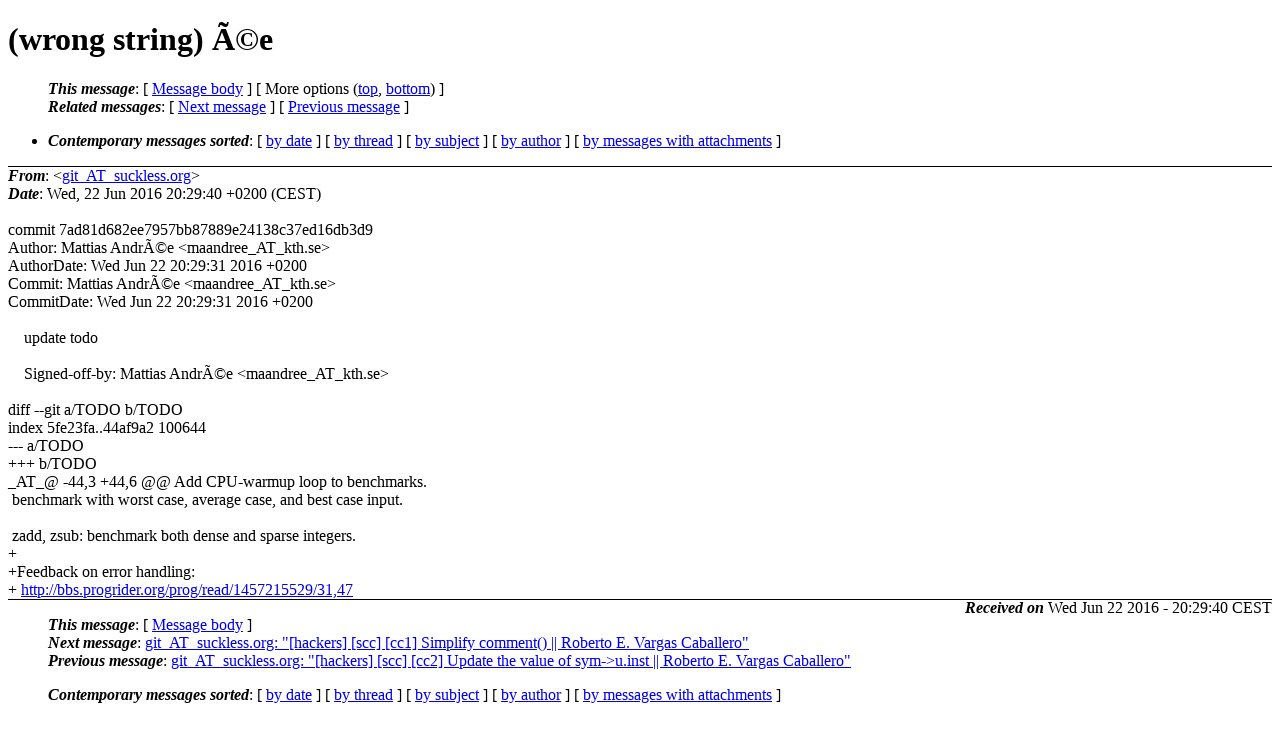

--- FILE ---
content_type: text/html
request_url: https://lists.suckless.org/hackers/1606/11495.html
body_size: 2167
content:
<?xml version="1.0" encoding="US-ASCII"?>
<!DOCTYPE html PUBLIC "-//W3C//DTD XHTML 1.0 Strict//EN"
    "http://www.w3.org/TR/xhtml1/DTD/xhtml1-strict.dtd">
<html xmlns="http://www.w3.org/1999/xhtml" lang="en">
<head>
<meta http-equiv="Content-Type" content="text/html; charset=US-ASCII" />
<meta name="generator" content="hypermail 2.3.0, see http://www.hypermail-project.org/" />
<title>(wrong string) Ã©e from git_AT_suckless.org on 2016-06-22 (hackers mail list archive)</title>
<meta name="Author" content="git_AT_suckless.org (git_AT_suckless.org)" />
<meta name="Subject" content="(wrong string) Ã©e" />
<meta name="Date" content="2016-06-22" />
<style type="text/css">
/*<![CDATA[*/
/* To be incorporated in the main stylesheet, don't code it in hypermail! */
body {color: black; background: #ffffff}
dfn {font-weight: bold;}
pre { background-color:inherit;}
.head { border-bottom:1px solid black;}
.foot { border-top:1px solid black;}
th {font-style:italic;}
table { margin-left:2em;}map ul {list-style:none;}
#mid { font-size:0.9em;}
#received { float:right;}
address { font-style:inherit ;}
/*]]>*/
.quotelev1 {color : #990099}
.quotelev2 {color : #ff7700}
.quotelev3 {color : #007799}
.quotelev4 {color : #95c500}
.period {font-weight: bold}
</style>
</head>
<body>
<div class="head">
<h1>(wrong string) Ã©e</h1>
<!-- received="Wed, 22 Jun 2016 20:29:40 +0200 (CEST)" -->
<!-- isoreceived="20160622182940" -->
<!-- sent="Wed, 22 Jun 2016 20:29:40 +0200 (CEST)" -->
<!-- isosent="20160622182940" -->
<!-- name="git_AT_suckless.org" -->
<!-- email="git_AT_suckless.org" -->
<!-- subject="(wrong string) Ã©e" -->
<!-- id="20160622182940.08E1AA050D_AT_suckless.org" -->
<!-- charset="US-ASCII" -->
<!-- expires="-1" -->
<map id="navbar" name="navbar">
<ul class="links">
<li>
<dfn>This message</dfn>:
[ <a href="#start11495" name="options1" id="options1" tabindex="1">Message body</a> ]
 [ More options (<a href="#options2">top</a>, <a href="#options3">bottom</a>) ]
</li>
<li>
<dfn>Related messages</dfn>:
<!-- unext="start" -->
[ <a href="11496.html" title="git_AT_suckless.org: &quot;[hackers] [scc] [cc1] Simplify comment() || Roberto E. Vargas Caballero&quot;">Next message</a> ]
[ <a href="11494.html" title="git_AT_suckless.org: &quot;[hackers] [scc] [cc2] Update the value of sym-&#0062;u.inst || Roberto E. Vargas Caballero&quot;">Previous message</a> ]
<!-- unextthread="start" -->
<!-- ureply="end" -->
</li>
</ul>
</map>
<ul class="links">
<li><a name="options2" id="options2"></a><dfn>Contemporary messages sorted</dfn>: [ <a href="date.html#msg11495" title="Contemporary messages by date">by date</a> ] [ <a href="index.html#msg11495" title="Contemporary discussion threads">by thread</a> ] [ <a href="subject.html#msg11495" title="Contemporary messages by subject">by subject</a> ] [ <a href="author.html#msg11495" title="Contemporary messages by author">by author</a> ] [ <a href="attachment.html" title="Contemporary messages by attachment">by messages with attachments</a> ]</li>
</ul>
</div>
<!-- body="start" -->
<div class="mail">
<address class="headers">
<span id="from">
<dfn>From</dfn>: &lt;<a href="mailto:git_AT_suckless.org?Subject=Re%3A%20(wrong%20string)%20%FF%FFe">git_AT_suckless.org</a>&gt;
</span><br />
<span id="date"><dfn>Date</dfn>: Wed, 22 Jun 2016 20:29:40 +0200 (CEST)</span><br />
</address>
<br />
commit 7ad81d682ee7957bb87889e24138c37ed16db3d9
<br />
Author:     Mattias AndrÃ©e &lt;maandree_AT_kth.se&gt;
<br />
AuthorDate: Wed Jun 22 20:29:31 2016 +0200
<br />
Commit:     Mattias AndrÃ©e &lt;maandree_AT_kth.se&gt;
<br />
CommitDate: Wed Jun 22 20:29:31 2016 +0200
<br />
<br />&nbsp;&nbsp;&nbsp;&nbsp;update todo
<br />
&nbsp;&nbsp;&nbsp;&nbsp;
<br />
&nbsp;&nbsp;&nbsp;&nbsp;Signed-off-by: Mattias AndrÃ©e &lt;maandree_AT_kth.se&gt;
<br />
<br />diff --git a/TODO b/TODO
<br />
index 5fe23fa..44af9a2 100644
<br />
--- a/TODO
<br />
+++ b/TODO
<br />
_AT_&#64; -44,3 +44,6 &#64;&#64; Add CPU-warmup loop to benchmarks&#46;<!--nospam-->
<br />
&nbsp;benchmark with worst case, average case, and best case input.
<br />
&nbsp;
<br />
&nbsp;zadd, zsub: benchmark both dense and sparse integers.
<br />
+
<br />
+Feedback on error handling:
<br />
+	 <a href="http://bbs.progrider.org/prog/read/1457215529/31,47">http://bbs.progrider.org/prog/read/1457215529/31,47</a>
<br />
<span id="received"><dfn>Received on</dfn> Wed Jun 22 2016 - 20:29:40 CEST</span>
</div>
<!-- body="end" -->
<div class="foot">
<map id="navbarfoot" name="navbarfoot" title="Related messages">
<ul class="links">
<li><dfn>This message</dfn>: [ <a href="#start11495">Message body</a> ]</li>
<!-- lnext="start" -->
<li><dfn>Next message</dfn>: <a href="11496.html" title="Next message in the list">git_AT_suckless.org: "[hackers] [scc] [cc1] Simplify comment() || Roberto E. Vargas Caballero"</a></li>
<li><dfn>Previous message</dfn>: <a href="11494.html" title="Previous message in the list">git_AT_suckless.org: "[hackers] [scc] [cc2] Update the value of sym-&#0062;u.inst || Roberto E. Vargas Caballero"</a></li>
<!-- lnextthread="start" -->
<!-- lreply="end" -->
</ul>
<ul class="links">
<li><a name="options3" id="options3"></a><dfn>Contemporary messages sorted</dfn>: [ <a href="date.html#msg11495" title="Contemporary messages by date">by date</a> ] [ <a href="index.html#msg11495" title="Contemporary discussion threads">by thread</a> ] [ <a href="subject.html#msg11495" title="Contemporary messages by subject">by subject</a> ] [ <a href="author.html#msg11495" title="Contemporary messages by author">by author</a> ] [ <a href="attachment.html" title="Contemporary messages by attachment">by messages with attachments</a> ]</li>
</ul>
</map>
</div>
<!-- trailer="footer" -->
<p><small><em>
This archive was generated by <a href="http://www.hypermail-project.org/">hypermail 2.3.0</a>
: Wed Jun 22 2016 - 20:36:14 CEST
</em></small></p>
</body>
</html>
